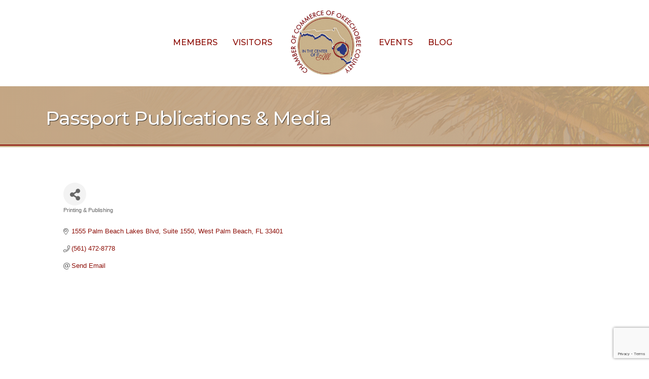

--- FILE ---
content_type: text/html; charset=utf-8
request_url: https://www.google.com/recaptcha/enterprise/anchor?ar=1&k=6LfI_T8rAAAAAMkWHrLP_GfSf3tLy9tKa839wcWa&co=aHR0cHM6Ly9idXNpbmVzcy5va2VlY2hvYmVlYnVzaW5lc3MuY29tOjQ0Mw..&hl=en&v=PoyoqOPhxBO7pBk68S4YbpHZ&size=invisible&anchor-ms=20000&execute-ms=30000&cb=p7eodcxczhsf
body_size: 48774
content:
<!DOCTYPE HTML><html dir="ltr" lang="en"><head><meta http-equiv="Content-Type" content="text/html; charset=UTF-8">
<meta http-equiv="X-UA-Compatible" content="IE=edge">
<title>reCAPTCHA</title>
<style type="text/css">
/* cyrillic-ext */
@font-face {
  font-family: 'Roboto';
  font-style: normal;
  font-weight: 400;
  font-stretch: 100%;
  src: url(//fonts.gstatic.com/s/roboto/v48/KFO7CnqEu92Fr1ME7kSn66aGLdTylUAMa3GUBHMdazTgWw.woff2) format('woff2');
  unicode-range: U+0460-052F, U+1C80-1C8A, U+20B4, U+2DE0-2DFF, U+A640-A69F, U+FE2E-FE2F;
}
/* cyrillic */
@font-face {
  font-family: 'Roboto';
  font-style: normal;
  font-weight: 400;
  font-stretch: 100%;
  src: url(//fonts.gstatic.com/s/roboto/v48/KFO7CnqEu92Fr1ME7kSn66aGLdTylUAMa3iUBHMdazTgWw.woff2) format('woff2');
  unicode-range: U+0301, U+0400-045F, U+0490-0491, U+04B0-04B1, U+2116;
}
/* greek-ext */
@font-face {
  font-family: 'Roboto';
  font-style: normal;
  font-weight: 400;
  font-stretch: 100%;
  src: url(//fonts.gstatic.com/s/roboto/v48/KFO7CnqEu92Fr1ME7kSn66aGLdTylUAMa3CUBHMdazTgWw.woff2) format('woff2');
  unicode-range: U+1F00-1FFF;
}
/* greek */
@font-face {
  font-family: 'Roboto';
  font-style: normal;
  font-weight: 400;
  font-stretch: 100%;
  src: url(//fonts.gstatic.com/s/roboto/v48/KFO7CnqEu92Fr1ME7kSn66aGLdTylUAMa3-UBHMdazTgWw.woff2) format('woff2');
  unicode-range: U+0370-0377, U+037A-037F, U+0384-038A, U+038C, U+038E-03A1, U+03A3-03FF;
}
/* math */
@font-face {
  font-family: 'Roboto';
  font-style: normal;
  font-weight: 400;
  font-stretch: 100%;
  src: url(//fonts.gstatic.com/s/roboto/v48/KFO7CnqEu92Fr1ME7kSn66aGLdTylUAMawCUBHMdazTgWw.woff2) format('woff2');
  unicode-range: U+0302-0303, U+0305, U+0307-0308, U+0310, U+0312, U+0315, U+031A, U+0326-0327, U+032C, U+032F-0330, U+0332-0333, U+0338, U+033A, U+0346, U+034D, U+0391-03A1, U+03A3-03A9, U+03B1-03C9, U+03D1, U+03D5-03D6, U+03F0-03F1, U+03F4-03F5, U+2016-2017, U+2034-2038, U+203C, U+2040, U+2043, U+2047, U+2050, U+2057, U+205F, U+2070-2071, U+2074-208E, U+2090-209C, U+20D0-20DC, U+20E1, U+20E5-20EF, U+2100-2112, U+2114-2115, U+2117-2121, U+2123-214F, U+2190, U+2192, U+2194-21AE, U+21B0-21E5, U+21F1-21F2, U+21F4-2211, U+2213-2214, U+2216-22FF, U+2308-230B, U+2310, U+2319, U+231C-2321, U+2336-237A, U+237C, U+2395, U+239B-23B7, U+23D0, U+23DC-23E1, U+2474-2475, U+25AF, U+25B3, U+25B7, U+25BD, U+25C1, U+25CA, U+25CC, U+25FB, U+266D-266F, U+27C0-27FF, U+2900-2AFF, U+2B0E-2B11, U+2B30-2B4C, U+2BFE, U+3030, U+FF5B, U+FF5D, U+1D400-1D7FF, U+1EE00-1EEFF;
}
/* symbols */
@font-face {
  font-family: 'Roboto';
  font-style: normal;
  font-weight: 400;
  font-stretch: 100%;
  src: url(//fonts.gstatic.com/s/roboto/v48/KFO7CnqEu92Fr1ME7kSn66aGLdTylUAMaxKUBHMdazTgWw.woff2) format('woff2');
  unicode-range: U+0001-000C, U+000E-001F, U+007F-009F, U+20DD-20E0, U+20E2-20E4, U+2150-218F, U+2190, U+2192, U+2194-2199, U+21AF, U+21E6-21F0, U+21F3, U+2218-2219, U+2299, U+22C4-22C6, U+2300-243F, U+2440-244A, U+2460-24FF, U+25A0-27BF, U+2800-28FF, U+2921-2922, U+2981, U+29BF, U+29EB, U+2B00-2BFF, U+4DC0-4DFF, U+FFF9-FFFB, U+10140-1018E, U+10190-1019C, U+101A0, U+101D0-101FD, U+102E0-102FB, U+10E60-10E7E, U+1D2C0-1D2D3, U+1D2E0-1D37F, U+1F000-1F0FF, U+1F100-1F1AD, U+1F1E6-1F1FF, U+1F30D-1F30F, U+1F315, U+1F31C, U+1F31E, U+1F320-1F32C, U+1F336, U+1F378, U+1F37D, U+1F382, U+1F393-1F39F, U+1F3A7-1F3A8, U+1F3AC-1F3AF, U+1F3C2, U+1F3C4-1F3C6, U+1F3CA-1F3CE, U+1F3D4-1F3E0, U+1F3ED, U+1F3F1-1F3F3, U+1F3F5-1F3F7, U+1F408, U+1F415, U+1F41F, U+1F426, U+1F43F, U+1F441-1F442, U+1F444, U+1F446-1F449, U+1F44C-1F44E, U+1F453, U+1F46A, U+1F47D, U+1F4A3, U+1F4B0, U+1F4B3, U+1F4B9, U+1F4BB, U+1F4BF, U+1F4C8-1F4CB, U+1F4D6, U+1F4DA, U+1F4DF, U+1F4E3-1F4E6, U+1F4EA-1F4ED, U+1F4F7, U+1F4F9-1F4FB, U+1F4FD-1F4FE, U+1F503, U+1F507-1F50B, U+1F50D, U+1F512-1F513, U+1F53E-1F54A, U+1F54F-1F5FA, U+1F610, U+1F650-1F67F, U+1F687, U+1F68D, U+1F691, U+1F694, U+1F698, U+1F6AD, U+1F6B2, U+1F6B9-1F6BA, U+1F6BC, U+1F6C6-1F6CF, U+1F6D3-1F6D7, U+1F6E0-1F6EA, U+1F6F0-1F6F3, U+1F6F7-1F6FC, U+1F700-1F7FF, U+1F800-1F80B, U+1F810-1F847, U+1F850-1F859, U+1F860-1F887, U+1F890-1F8AD, U+1F8B0-1F8BB, U+1F8C0-1F8C1, U+1F900-1F90B, U+1F93B, U+1F946, U+1F984, U+1F996, U+1F9E9, U+1FA00-1FA6F, U+1FA70-1FA7C, U+1FA80-1FA89, U+1FA8F-1FAC6, U+1FACE-1FADC, U+1FADF-1FAE9, U+1FAF0-1FAF8, U+1FB00-1FBFF;
}
/* vietnamese */
@font-face {
  font-family: 'Roboto';
  font-style: normal;
  font-weight: 400;
  font-stretch: 100%;
  src: url(//fonts.gstatic.com/s/roboto/v48/KFO7CnqEu92Fr1ME7kSn66aGLdTylUAMa3OUBHMdazTgWw.woff2) format('woff2');
  unicode-range: U+0102-0103, U+0110-0111, U+0128-0129, U+0168-0169, U+01A0-01A1, U+01AF-01B0, U+0300-0301, U+0303-0304, U+0308-0309, U+0323, U+0329, U+1EA0-1EF9, U+20AB;
}
/* latin-ext */
@font-face {
  font-family: 'Roboto';
  font-style: normal;
  font-weight: 400;
  font-stretch: 100%;
  src: url(//fonts.gstatic.com/s/roboto/v48/KFO7CnqEu92Fr1ME7kSn66aGLdTylUAMa3KUBHMdazTgWw.woff2) format('woff2');
  unicode-range: U+0100-02BA, U+02BD-02C5, U+02C7-02CC, U+02CE-02D7, U+02DD-02FF, U+0304, U+0308, U+0329, U+1D00-1DBF, U+1E00-1E9F, U+1EF2-1EFF, U+2020, U+20A0-20AB, U+20AD-20C0, U+2113, U+2C60-2C7F, U+A720-A7FF;
}
/* latin */
@font-face {
  font-family: 'Roboto';
  font-style: normal;
  font-weight: 400;
  font-stretch: 100%;
  src: url(//fonts.gstatic.com/s/roboto/v48/KFO7CnqEu92Fr1ME7kSn66aGLdTylUAMa3yUBHMdazQ.woff2) format('woff2');
  unicode-range: U+0000-00FF, U+0131, U+0152-0153, U+02BB-02BC, U+02C6, U+02DA, U+02DC, U+0304, U+0308, U+0329, U+2000-206F, U+20AC, U+2122, U+2191, U+2193, U+2212, U+2215, U+FEFF, U+FFFD;
}
/* cyrillic-ext */
@font-face {
  font-family: 'Roboto';
  font-style: normal;
  font-weight: 500;
  font-stretch: 100%;
  src: url(//fonts.gstatic.com/s/roboto/v48/KFO7CnqEu92Fr1ME7kSn66aGLdTylUAMa3GUBHMdazTgWw.woff2) format('woff2');
  unicode-range: U+0460-052F, U+1C80-1C8A, U+20B4, U+2DE0-2DFF, U+A640-A69F, U+FE2E-FE2F;
}
/* cyrillic */
@font-face {
  font-family: 'Roboto';
  font-style: normal;
  font-weight: 500;
  font-stretch: 100%;
  src: url(//fonts.gstatic.com/s/roboto/v48/KFO7CnqEu92Fr1ME7kSn66aGLdTylUAMa3iUBHMdazTgWw.woff2) format('woff2');
  unicode-range: U+0301, U+0400-045F, U+0490-0491, U+04B0-04B1, U+2116;
}
/* greek-ext */
@font-face {
  font-family: 'Roboto';
  font-style: normal;
  font-weight: 500;
  font-stretch: 100%;
  src: url(//fonts.gstatic.com/s/roboto/v48/KFO7CnqEu92Fr1ME7kSn66aGLdTylUAMa3CUBHMdazTgWw.woff2) format('woff2');
  unicode-range: U+1F00-1FFF;
}
/* greek */
@font-face {
  font-family: 'Roboto';
  font-style: normal;
  font-weight: 500;
  font-stretch: 100%;
  src: url(//fonts.gstatic.com/s/roboto/v48/KFO7CnqEu92Fr1ME7kSn66aGLdTylUAMa3-UBHMdazTgWw.woff2) format('woff2');
  unicode-range: U+0370-0377, U+037A-037F, U+0384-038A, U+038C, U+038E-03A1, U+03A3-03FF;
}
/* math */
@font-face {
  font-family: 'Roboto';
  font-style: normal;
  font-weight: 500;
  font-stretch: 100%;
  src: url(//fonts.gstatic.com/s/roboto/v48/KFO7CnqEu92Fr1ME7kSn66aGLdTylUAMawCUBHMdazTgWw.woff2) format('woff2');
  unicode-range: U+0302-0303, U+0305, U+0307-0308, U+0310, U+0312, U+0315, U+031A, U+0326-0327, U+032C, U+032F-0330, U+0332-0333, U+0338, U+033A, U+0346, U+034D, U+0391-03A1, U+03A3-03A9, U+03B1-03C9, U+03D1, U+03D5-03D6, U+03F0-03F1, U+03F4-03F5, U+2016-2017, U+2034-2038, U+203C, U+2040, U+2043, U+2047, U+2050, U+2057, U+205F, U+2070-2071, U+2074-208E, U+2090-209C, U+20D0-20DC, U+20E1, U+20E5-20EF, U+2100-2112, U+2114-2115, U+2117-2121, U+2123-214F, U+2190, U+2192, U+2194-21AE, U+21B0-21E5, U+21F1-21F2, U+21F4-2211, U+2213-2214, U+2216-22FF, U+2308-230B, U+2310, U+2319, U+231C-2321, U+2336-237A, U+237C, U+2395, U+239B-23B7, U+23D0, U+23DC-23E1, U+2474-2475, U+25AF, U+25B3, U+25B7, U+25BD, U+25C1, U+25CA, U+25CC, U+25FB, U+266D-266F, U+27C0-27FF, U+2900-2AFF, U+2B0E-2B11, U+2B30-2B4C, U+2BFE, U+3030, U+FF5B, U+FF5D, U+1D400-1D7FF, U+1EE00-1EEFF;
}
/* symbols */
@font-face {
  font-family: 'Roboto';
  font-style: normal;
  font-weight: 500;
  font-stretch: 100%;
  src: url(//fonts.gstatic.com/s/roboto/v48/KFO7CnqEu92Fr1ME7kSn66aGLdTylUAMaxKUBHMdazTgWw.woff2) format('woff2');
  unicode-range: U+0001-000C, U+000E-001F, U+007F-009F, U+20DD-20E0, U+20E2-20E4, U+2150-218F, U+2190, U+2192, U+2194-2199, U+21AF, U+21E6-21F0, U+21F3, U+2218-2219, U+2299, U+22C4-22C6, U+2300-243F, U+2440-244A, U+2460-24FF, U+25A0-27BF, U+2800-28FF, U+2921-2922, U+2981, U+29BF, U+29EB, U+2B00-2BFF, U+4DC0-4DFF, U+FFF9-FFFB, U+10140-1018E, U+10190-1019C, U+101A0, U+101D0-101FD, U+102E0-102FB, U+10E60-10E7E, U+1D2C0-1D2D3, U+1D2E0-1D37F, U+1F000-1F0FF, U+1F100-1F1AD, U+1F1E6-1F1FF, U+1F30D-1F30F, U+1F315, U+1F31C, U+1F31E, U+1F320-1F32C, U+1F336, U+1F378, U+1F37D, U+1F382, U+1F393-1F39F, U+1F3A7-1F3A8, U+1F3AC-1F3AF, U+1F3C2, U+1F3C4-1F3C6, U+1F3CA-1F3CE, U+1F3D4-1F3E0, U+1F3ED, U+1F3F1-1F3F3, U+1F3F5-1F3F7, U+1F408, U+1F415, U+1F41F, U+1F426, U+1F43F, U+1F441-1F442, U+1F444, U+1F446-1F449, U+1F44C-1F44E, U+1F453, U+1F46A, U+1F47D, U+1F4A3, U+1F4B0, U+1F4B3, U+1F4B9, U+1F4BB, U+1F4BF, U+1F4C8-1F4CB, U+1F4D6, U+1F4DA, U+1F4DF, U+1F4E3-1F4E6, U+1F4EA-1F4ED, U+1F4F7, U+1F4F9-1F4FB, U+1F4FD-1F4FE, U+1F503, U+1F507-1F50B, U+1F50D, U+1F512-1F513, U+1F53E-1F54A, U+1F54F-1F5FA, U+1F610, U+1F650-1F67F, U+1F687, U+1F68D, U+1F691, U+1F694, U+1F698, U+1F6AD, U+1F6B2, U+1F6B9-1F6BA, U+1F6BC, U+1F6C6-1F6CF, U+1F6D3-1F6D7, U+1F6E0-1F6EA, U+1F6F0-1F6F3, U+1F6F7-1F6FC, U+1F700-1F7FF, U+1F800-1F80B, U+1F810-1F847, U+1F850-1F859, U+1F860-1F887, U+1F890-1F8AD, U+1F8B0-1F8BB, U+1F8C0-1F8C1, U+1F900-1F90B, U+1F93B, U+1F946, U+1F984, U+1F996, U+1F9E9, U+1FA00-1FA6F, U+1FA70-1FA7C, U+1FA80-1FA89, U+1FA8F-1FAC6, U+1FACE-1FADC, U+1FADF-1FAE9, U+1FAF0-1FAF8, U+1FB00-1FBFF;
}
/* vietnamese */
@font-face {
  font-family: 'Roboto';
  font-style: normal;
  font-weight: 500;
  font-stretch: 100%;
  src: url(//fonts.gstatic.com/s/roboto/v48/KFO7CnqEu92Fr1ME7kSn66aGLdTylUAMa3OUBHMdazTgWw.woff2) format('woff2');
  unicode-range: U+0102-0103, U+0110-0111, U+0128-0129, U+0168-0169, U+01A0-01A1, U+01AF-01B0, U+0300-0301, U+0303-0304, U+0308-0309, U+0323, U+0329, U+1EA0-1EF9, U+20AB;
}
/* latin-ext */
@font-face {
  font-family: 'Roboto';
  font-style: normal;
  font-weight: 500;
  font-stretch: 100%;
  src: url(//fonts.gstatic.com/s/roboto/v48/KFO7CnqEu92Fr1ME7kSn66aGLdTylUAMa3KUBHMdazTgWw.woff2) format('woff2');
  unicode-range: U+0100-02BA, U+02BD-02C5, U+02C7-02CC, U+02CE-02D7, U+02DD-02FF, U+0304, U+0308, U+0329, U+1D00-1DBF, U+1E00-1E9F, U+1EF2-1EFF, U+2020, U+20A0-20AB, U+20AD-20C0, U+2113, U+2C60-2C7F, U+A720-A7FF;
}
/* latin */
@font-face {
  font-family: 'Roboto';
  font-style: normal;
  font-weight: 500;
  font-stretch: 100%;
  src: url(//fonts.gstatic.com/s/roboto/v48/KFO7CnqEu92Fr1ME7kSn66aGLdTylUAMa3yUBHMdazQ.woff2) format('woff2');
  unicode-range: U+0000-00FF, U+0131, U+0152-0153, U+02BB-02BC, U+02C6, U+02DA, U+02DC, U+0304, U+0308, U+0329, U+2000-206F, U+20AC, U+2122, U+2191, U+2193, U+2212, U+2215, U+FEFF, U+FFFD;
}
/* cyrillic-ext */
@font-face {
  font-family: 'Roboto';
  font-style: normal;
  font-weight: 900;
  font-stretch: 100%;
  src: url(//fonts.gstatic.com/s/roboto/v48/KFO7CnqEu92Fr1ME7kSn66aGLdTylUAMa3GUBHMdazTgWw.woff2) format('woff2');
  unicode-range: U+0460-052F, U+1C80-1C8A, U+20B4, U+2DE0-2DFF, U+A640-A69F, U+FE2E-FE2F;
}
/* cyrillic */
@font-face {
  font-family: 'Roboto';
  font-style: normal;
  font-weight: 900;
  font-stretch: 100%;
  src: url(//fonts.gstatic.com/s/roboto/v48/KFO7CnqEu92Fr1ME7kSn66aGLdTylUAMa3iUBHMdazTgWw.woff2) format('woff2');
  unicode-range: U+0301, U+0400-045F, U+0490-0491, U+04B0-04B1, U+2116;
}
/* greek-ext */
@font-face {
  font-family: 'Roboto';
  font-style: normal;
  font-weight: 900;
  font-stretch: 100%;
  src: url(//fonts.gstatic.com/s/roboto/v48/KFO7CnqEu92Fr1ME7kSn66aGLdTylUAMa3CUBHMdazTgWw.woff2) format('woff2');
  unicode-range: U+1F00-1FFF;
}
/* greek */
@font-face {
  font-family: 'Roboto';
  font-style: normal;
  font-weight: 900;
  font-stretch: 100%;
  src: url(//fonts.gstatic.com/s/roboto/v48/KFO7CnqEu92Fr1ME7kSn66aGLdTylUAMa3-UBHMdazTgWw.woff2) format('woff2');
  unicode-range: U+0370-0377, U+037A-037F, U+0384-038A, U+038C, U+038E-03A1, U+03A3-03FF;
}
/* math */
@font-face {
  font-family: 'Roboto';
  font-style: normal;
  font-weight: 900;
  font-stretch: 100%;
  src: url(//fonts.gstatic.com/s/roboto/v48/KFO7CnqEu92Fr1ME7kSn66aGLdTylUAMawCUBHMdazTgWw.woff2) format('woff2');
  unicode-range: U+0302-0303, U+0305, U+0307-0308, U+0310, U+0312, U+0315, U+031A, U+0326-0327, U+032C, U+032F-0330, U+0332-0333, U+0338, U+033A, U+0346, U+034D, U+0391-03A1, U+03A3-03A9, U+03B1-03C9, U+03D1, U+03D5-03D6, U+03F0-03F1, U+03F4-03F5, U+2016-2017, U+2034-2038, U+203C, U+2040, U+2043, U+2047, U+2050, U+2057, U+205F, U+2070-2071, U+2074-208E, U+2090-209C, U+20D0-20DC, U+20E1, U+20E5-20EF, U+2100-2112, U+2114-2115, U+2117-2121, U+2123-214F, U+2190, U+2192, U+2194-21AE, U+21B0-21E5, U+21F1-21F2, U+21F4-2211, U+2213-2214, U+2216-22FF, U+2308-230B, U+2310, U+2319, U+231C-2321, U+2336-237A, U+237C, U+2395, U+239B-23B7, U+23D0, U+23DC-23E1, U+2474-2475, U+25AF, U+25B3, U+25B7, U+25BD, U+25C1, U+25CA, U+25CC, U+25FB, U+266D-266F, U+27C0-27FF, U+2900-2AFF, U+2B0E-2B11, U+2B30-2B4C, U+2BFE, U+3030, U+FF5B, U+FF5D, U+1D400-1D7FF, U+1EE00-1EEFF;
}
/* symbols */
@font-face {
  font-family: 'Roboto';
  font-style: normal;
  font-weight: 900;
  font-stretch: 100%;
  src: url(//fonts.gstatic.com/s/roboto/v48/KFO7CnqEu92Fr1ME7kSn66aGLdTylUAMaxKUBHMdazTgWw.woff2) format('woff2');
  unicode-range: U+0001-000C, U+000E-001F, U+007F-009F, U+20DD-20E0, U+20E2-20E4, U+2150-218F, U+2190, U+2192, U+2194-2199, U+21AF, U+21E6-21F0, U+21F3, U+2218-2219, U+2299, U+22C4-22C6, U+2300-243F, U+2440-244A, U+2460-24FF, U+25A0-27BF, U+2800-28FF, U+2921-2922, U+2981, U+29BF, U+29EB, U+2B00-2BFF, U+4DC0-4DFF, U+FFF9-FFFB, U+10140-1018E, U+10190-1019C, U+101A0, U+101D0-101FD, U+102E0-102FB, U+10E60-10E7E, U+1D2C0-1D2D3, U+1D2E0-1D37F, U+1F000-1F0FF, U+1F100-1F1AD, U+1F1E6-1F1FF, U+1F30D-1F30F, U+1F315, U+1F31C, U+1F31E, U+1F320-1F32C, U+1F336, U+1F378, U+1F37D, U+1F382, U+1F393-1F39F, U+1F3A7-1F3A8, U+1F3AC-1F3AF, U+1F3C2, U+1F3C4-1F3C6, U+1F3CA-1F3CE, U+1F3D4-1F3E0, U+1F3ED, U+1F3F1-1F3F3, U+1F3F5-1F3F7, U+1F408, U+1F415, U+1F41F, U+1F426, U+1F43F, U+1F441-1F442, U+1F444, U+1F446-1F449, U+1F44C-1F44E, U+1F453, U+1F46A, U+1F47D, U+1F4A3, U+1F4B0, U+1F4B3, U+1F4B9, U+1F4BB, U+1F4BF, U+1F4C8-1F4CB, U+1F4D6, U+1F4DA, U+1F4DF, U+1F4E3-1F4E6, U+1F4EA-1F4ED, U+1F4F7, U+1F4F9-1F4FB, U+1F4FD-1F4FE, U+1F503, U+1F507-1F50B, U+1F50D, U+1F512-1F513, U+1F53E-1F54A, U+1F54F-1F5FA, U+1F610, U+1F650-1F67F, U+1F687, U+1F68D, U+1F691, U+1F694, U+1F698, U+1F6AD, U+1F6B2, U+1F6B9-1F6BA, U+1F6BC, U+1F6C6-1F6CF, U+1F6D3-1F6D7, U+1F6E0-1F6EA, U+1F6F0-1F6F3, U+1F6F7-1F6FC, U+1F700-1F7FF, U+1F800-1F80B, U+1F810-1F847, U+1F850-1F859, U+1F860-1F887, U+1F890-1F8AD, U+1F8B0-1F8BB, U+1F8C0-1F8C1, U+1F900-1F90B, U+1F93B, U+1F946, U+1F984, U+1F996, U+1F9E9, U+1FA00-1FA6F, U+1FA70-1FA7C, U+1FA80-1FA89, U+1FA8F-1FAC6, U+1FACE-1FADC, U+1FADF-1FAE9, U+1FAF0-1FAF8, U+1FB00-1FBFF;
}
/* vietnamese */
@font-face {
  font-family: 'Roboto';
  font-style: normal;
  font-weight: 900;
  font-stretch: 100%;
  src: url(//fonts.gstatic.com/s/roboto/v48/KFO7CnqEu92Fr1ME7kSn66aGLdTylUAMa3OUBHMdazTgWw.woff2) format('woff2');
  unicode-range: U+0102-0103, U+0110-0111, U+0128-0129, U+0168-0169, U+01A0-01A1, U+01AF-01B0, U+0300-0301, U+0303-0304, U+0308-0309, U+0323, U+0329, U+1EA0-1EF9, U+20AB;
}
/* latin-ext */
@font-face {
  font-family: 'Roboto';
  font-style: normal;
  font-weight: 900;
  font-stretch: 100%;
  src: url(//fonts.gstatic.com/s/roboto/v48/KFO7CnqEu92Fr1ME7kSn66aGLdTylUAMa3KUBHMdazTgWw.woff2) format('woff2');
  unicode-range: U+0100-02BA, U+02BD-02C5, U+02C7-02CC, U+02CE-02D7, U+02DD-02FF, U+0304, U+0308, U+0329, U+1D00-1DBF, U+1E00-1E9F, U+1EF2-1EFF, U+2020, U+20A0-20AB, U+20AD-20C0, U+2113, U+2C60-2C7F, U+A720-A7FF;
}
/* latin */
@font-face {
  font-family: 'Roboto';
  font-style: normal;
  font-weight: 900;
  font-stretch: 100%;
  src: url(//fonts.gstatic.com/s/roboto/v48/KFO7CnqEu92Fr1ME7kSn66aGLdTylUAMa3yUBHMdazQ.woff2) format('woff2');
  unicode-range: U+0000-00FF, U+0131, U+0152-0153, U+02BB-02BC, U+02C6, U+02DA, U+02DC, U+0304, U+0308, U+0329, U+2000-206F, U+20AC, U+2122, U+2191, U+2193, U+2212, U+2215, U+FEFF, U+FFFD;
}

</style>
<link rel="stylesheet" type="text/css" href="https://www.gstatic.com/recaptcha/releases/PoyoqOPhxBO7pBk68S4YbpHZ/styles__ltr.css">
<script nonce="fdXrg3RcF0E29ODXtgcLJw" type="text/javascript">window['__recaptcha_api'] = 'https://www.google.com/recaptcha/enterprise/';</script>
<script type="text/javascript" src="https://www.gstatic.com/recaptcha/releases/PoyoqOPhxBO7pBk68S4YbpHZ/recaptcha__en.js" nonce="fdXrg3RcF0E29ODXtgcLJw">
      
    </script></head>
<body><div id="rc-anchor-alert" class="rc-anchor-alert"></div>
<input type="hidden" id="recaptcha-token" value="[base64]">
<script type="text/javascript" nonce="fdXrg3RcF0E29ODXtgcLJw">
      recaptcha.anchor.Main.init("[\x22ainput\x22,[\x22bgdata\x22,\x22\x22,\[base64]/[base64]/[base64]/bmV3IHJbeF0oY1swXSk6RT09Mj9uZXcgclt4XShjWzBdLGNbMV0pOkU9PTM/bmV3IHJbeF0oY1swXSxjWzFdLGNbMl0pOkU9PTQ/[base64]/[base64]/[base64]/[base64]/[base64]/[base64]/[base64]/[base64]\x22,\[base64]\\u003d\x22,\x22bFdqTV7ChlDCjgfCl8KfwoLDlsOBO8OrScOXwokHP8KvwpBLw6tRwoBOwoVkO8Ozw4vCnCHClMK5VXcXGcKLwpbDtAlDwoNgbMKNAsOndSLCgXR0PlPCughLw5YUX8KgE8KDw53Dp23ClRzDusK7ecO6wq7CpW/Cm1LCsEPCrR5aKsKswrHCnCU4wpVfw6zCjHNADUYOBA0NwoLDozbDosOJSh7Cs8OQWBdFwoY9wqN9wqtgwr3DnXgJw7LDuh/Cn8OvA1XCsC4qwozClDgeA0TCrAoucMOES0jCgHEPw67DqsKkwqMndVbCs00LM8KRBcOvwoTDpTDCuFDDmMO2RMKcw7fCi8O7w7V0Gx/[base64]/Xi5IYMKkwp/Cky3Dmlpew5pRI8K7w63Dn8OSw4FTWMOnw7HCqULCnkgEQ2Qiw7FnAkHClMK9w7F/GChIXHEdwpt6w7YAAcKXNi9VwrQ4w7tiVADDvMOxwrhvw4TDjn9kXsOrQkd/SsOZw7/DvsOuGcKdGcOzS8Kaw60bH1xOwoJ2C3HCnRTCrcKhw64ywrcqwqsbMU7CpsKQTRYzwpzDisKCwokUwr3DjsOHw5xtbQ4rw5gCw5LCmsK9asOBwolLccK8w6hxOcOIw6ZgLj3CoW/Cuy7CvcKSS8O5w5nDqyx2w7oHw40+wrN4w61Mw5ZcwqUHwr7CkQDCggXCmgDCjmRywotxZcKwwoJkDzhdERECw5Ntwog1wrHCn0J6csK0UsKOQ8OXw6rDsWRPNcOiwrvCtsK3w7DCi8K9w67DqWFQwrgFDgbCs8K/w7JJLsKwQWVnwoI5ZcOGwoHClmsvwp/CvWnDkcOww6kZHCPDmMKxwq86WjnDmMOKGsOEcMOFw4MEw5EXNx3DusO1PsOgBMOoLG7Di2kow5bClsOaD07CpF7Ckid/w5/ChCEkHsO+McO3wqjCjlYVwpPDl03DkVzCuW3Dv0TCoTjDucKDwokFZ8K/YnfDhybCocOvY8OTTHLDhkTCvnXDkQTCnsOvHTN1wrhWw4vDvcKpw6HDu33CqcOdw7vCk8OwQAPCpSLDkcO9PsK0fcOmRsKmcsKdw7LDucOTw4Nbck/[base64]/CncKkFxtLFsOGw4R9wqXCisKlMHbCg3TCtsOvw4Rcw4rDrcK/RMK/NQnDmsOXEgnDjMORwrXCkMOJwoJyw63CqsKyG8KGYsK5Q0LCnsOOasK7wr8deCNdwqLDtMOSCn0XNMO3w5k2wrvCj8OXMMOOwrYowoQecVR9w69hw4hUHxp4w74HwrzCusKAwqTCpcOtOnbDu1PDnMOwwoIewrF+wqwow6sEw4p3woXDg8O/MsKtfcO2WFgMwqTDucKww5XCjsOewrhZw63CucOhSTsRJ8OEEcOzK381wpLDtMOcAsOSUio+w5DCo0/Ck0hleMK3WRNswrbCu8Kpw5jCmnx7wpctwrfDsWDCsXzChcOdw4TCnDV0esKJw7fCvibCpTANwrBSwo/DmcO+EQltw5wvwo3Dn8OCw7lkCnTDqcKcDcK6dsOXVjkpbw1NA8ORwqtEAlLCjsOzS8Knd8KFw7zCqsOQwqxXNcKhVsKpeXwRbcKFXcOHK8Kcw6NKF8OzwpfCucOwVDHClm/DpMKAScKQwqo9wrXCi8OCw6jDvsKtUD7CucOgA1vCh8Kjw5bCr8OHYWzCnMOwd8O4wrtwwr/Cj8KjUUfCpXh5OsK8woDCpSLCnGBBSCLDr8OLYF7CvmLCgMOfCywlIGLDoQXCnMKQfUrDgVfDrsKtScObw59Lw63DhMOPwq0kw7bDrQcZwqHCvDHDsBrDpMKJw4oEcyLClsKUw53CpCPDrMKgAMOawpYSKcOVGGnCmcKnwpLDqFnDrEdkwodmEnU0Mk8jwo4/wq3Crn92McK/wpBQLMK4wqvCosOrwr3DvyhMwrkMw4slw6lKbBnDhjc6cMKuwo7DoC7DmV9JF0vCv8OXNcOawoHDrWvCqHtmw54Ww7DCjBnCqwvCgcOEOMOGwrgLfWzCs8OkP8KXTMKje8OkfsOfPcKfw4/Chnd4w6lTVnYJwqV5wqc2NXAPAsKgDcOmw77Di8KaFHjCijBxeDbDoAbCkH/ChMK8TsK8e2PDpSBtYcK/wpfDr8Kiw5AdfGBJwpA3UiLCqkhnwr1Iw5tGworCiifDiMOpwovDvU3DgV5gwrDDpMKRV8OEFG7Dk8KVw4YQwpPCn0Ikf8KqGcKKwr8Sw5QmwpEMLcKWYgI7wobDiMK7w6zCvW/DvMKUwqkMw64QS0EVwqY4CmVob8K3wqfDthLCuMOoPsO/wqppworDtDh8wpnDo8KiwrtMBsO4TcKJwrxFw7PDo8KHL8KZAVYrw58vwrjCucOlEsOLwrHCv8KMwrPCggYAMMKww5Y8RABRwo3CmD/DnW3CjsKXWGLCugzCrsKNIR9rUigqf8KGw4FfwrVWEyXDh0RXw4XCsBxGwoDCuBfDnsKQYCB8w5kNUEoGwpJIN8OWa8K7w441F8OKFHnCgkx6bxTDs8OKUsKraFw5dirDicOQDX7Cu1/CtVvDtTsTwpLDssKyJ8OUw47CgsKyw4/DgBc4w5nCu3XCo3HCql51w4Y/wq/DgMKZwpDCqMOeTMKHwqHDrsOKwr/Dokd7axnDqMKKS8OUw55mUVBcw5lqImHDpsOpw5bDlsOrN1/[base64]/w5VSZ8K/dll5bMOVMQ7CuwoHwqUMUMKlC2TCvgzCs8K2B8OHw4/[base64]/DicKMP8OnUXgoGcO7wqbDl8KZwrfCi1XDt8KIM8KKw6fDsMKxUcKvGsKuwrdTE2MTwpDCt1zCg8OndU3Dj3rCpWEVw67DrDdDDsOawovCsU3Cpw95w68hwq/DjW3CkR7Dh3bDv8KUFMOdw4FIbMOUI0nCvsO+w43DtDIqIsOTwqLDi0nCj39iE8KDSlrDpsKRSizChh7DrcOnGcOEwpBfEH7CvT7DvmlNw6zDugbDs8OowpQdTx1/[base64]/I8K4w6RADCHDnj48w6Z2K8KtwqEKEVHDqcOswoEMZlwWw6TCsHg0WHw+wrJGCsKjc8O4KXl9bMO+JT7DrCLCviUMMQ9Hd8OJw6XCt2tGw6gqJkIww6dXX1rCuCnDicKTNwBSNcOXD8Kbw54MwpLCuMK/Ym1kw4PDnX9xwpwjKcOabQotZg4GfsKvw4TDuMOywoTCj8OXw4pbwoBUdjDDksKmQUvCuhtHwrJFcsKcwrbCkMKNw5/[base64]/csKuw68vbWXCtWZ0QjpdworCmsKpw4NnTMK3BnRCLi4afcKffBgzEMOafcOaPncUbMKlw7zChcKpwoDDgsKbew/[base64]/UcK3wpk6wrTDpyHCqx3CqhHCksO7w5TCssK6WEwHS8O1wrPDi8Olw4rDuMOZMkjDjV/[base64]/CjcKQwrkcwp7CmsKoaMOXwoN2w64tPcOGfybCgmDCnXVpw6vCu8K6ES3CqlEPAFrCmsKNasOSwqZaw7HDjMOcJW5+DMOYJGlMSMOEdzjDuARLw7jCsGdAwrXCuDDCuxI1wrsLwqvDlMO0wq/[base64]/DliLDgGViw6ksXcO5wr80woYFOl/CqcO5IsK+w4fDm3XDvAtmw7HDgGLDnE7Cu8K/w4bDtDo2X0XDrMODwpFVwrlQDsKUEnDCnMKAw7fDnVk1XUfDvcOGwq0uGlzDssOvwq9EwqvDgcOufSdjZ8Kewo5pwrLDgcKhPcOUw7vCu8KMw41GUmR7wp3CjTHCn8KYwqzDv8O4HcO4wpDCmxNaw5/CiXgywpXCvWs1wokhwq/DmDsYw6E4w4/CpMKfdTPDhxHCgwvDrAEyw4TDuHHDsyLDtU/Ck8Kzw6vCgwUlecOaw4zCmC97w7HDgBnCjwvDjsKdQsKrYF3CjMOgwq/DhDrDrjsPwoZFw7zDj8KlEMKNfsOVacONwpwPw6p1wq8SwoQUwp/Dv3vDi8KtwoHDiMK/w6LDtMKtw6AXIHbDvmF5wq0LL8KCw69BT8OoPxh0wp1IwoR8wqrCnmPDkjjCmXvDvjtHABhsaMKEbSzDgMOtwpp8c8OOLMOmwofClFrCrcKFTMOxw41OwoM8DVQbw4dqw7YrL8OEOcOuRmw4wobDoMONw5PCjMKSV8Krw6DDkMKgG8K/KFLCoy/DtFPCsjfCrsOiwrnClsOkw4fCiDlTPi8OccK8w7HCmSZtwpJoSwvDozfDm8OkwqPCgjLDi1nCq8Kqw7/Dg8OFw7fDqj5gf8OVUMK6M3LDlgnDhEHDjMOKbDrCrw1jwrNXw5LCgMK+Dxdww78kwq/CvkjDgRHDkE7Dv8KhdxjCqGMSI0AjwrVLwoHCi8OXYE1TwpshNAsoNAszEDXDpsK9wr7DhFLCrWFPLw1hwoTDsGfDm1PChcK1KXLDt8OtQUfCocKGFAMLExhNCnhEHk/DsxFmwrVNwoE0EcOGfcKPw5fDqR52bsOcbkLDrMK9wqPDhMKtwq7DkMO3w4zDswvDv8K8EMKzwpdTwoHCo3fDjFPDi30Zw5VtYcO5NFbDosKsw4BpbsKlPmzCkAs+w5PCr8ODUMK/wpIzN8O0wqZ1RsOsw5cAIMKBJcOHYCVswo3DhzvDrsONDMK+wp/CocOmwqQvw4LCqU7Cp8Oyw6zCtn7Do8KkwoN5w4fDrj5pw71iJlvDvcK+wo3ChjQ2Y8OVHcKaICInBHzDkMOGw6TCq8K5wpptwqPDo8KMQDY+wojCp0TCocOdwqxiC8O9wpHDjsKjdiHCrcK1Y0rCrQN/wrnDqCsrw4Fuwqhxw4scw5PCnMOQJ8KvwrRhNTdhbsOSw5Fdw5ExeidbLwLDkFrCskRcw7jDqjRHCnMUw7Jew6rDmMK5MMK2w5LDpsKGP8OKasOvwqs7wq3Cmk1Ww51swqxRTcOTw57ClsK4a0fDvMKTwqJPFMKkwqPCiMKsVMO4wqJTNinDhU97w4/Ckx/CiMO3NMODbjtHw7nDmTsfwo48UMO1MhDDr8KBw7x+wr7DssK1CcO2w4sHacKGK8ObwqQIw6JHwrrCqcOpwpp8wrfCscKpw7LDiMOfJcKyw5kRaAxuasKlFUrCpHzDpDrCksKAJlg/w7Qgw74rw47DlhpJw7LDp8KuwrUlRcOTw7XDmUUJwpZDFXPDikAQw4RLFgcIdCrDuX4bCkFHw6NOw6lFw53Ck8Omw6vDmn/DmztXw43CqSBqfBvChcO4Rx49w5lDQ0jClsOPwo3CpkfDjcKBwrBew7bDtsOAPMKLw6Buw6/DgcOXZMKXEcKPwoHClSTCjsKafcKZwo9Jw5QTO8KXw7dbw6cLw6jDhVPDljPDnFtQXsK8EcKmIMKzwq8tBWxVPsKQT3fChx5lWcKEwpk6X0E/wp7CtTHDtsKbR8OGwoTDqmrDrsONw73CjkEAw5nCkEPDnMOJw7RUYsKfNcOcw4zDqXtII8OBw603KMOiw4ZCwq1EOAxQwo/CjcOswp9nVMObw77CmDoZfMOsw7EJLMKxwrx3O8OxwoPCrWTCn8OTRMONAnfDjhMfw5/CiUfDj0Qtw553VwNGKDhcw7YVZVtUw47Dm0l4e8OBXcKXKgVPHjfDh8Kbw79FwrDDr0Ahw7zCsThtS8KdSMK4N0nCkFbCosKuMcKPw6rDpcOcL8O7U8KtFkY7w5N/wpDCsQh3R8O/wqgiwqLCnsK/[base64]/[base64]/w4nCvsKFZW5PUsKKw4FFw6MldcO+wokKw4NkAsOCw58fw5BEM8Odw7wUw53DinPDqljDp8O0wrE/wp7CjBbDiHstScOrw4AzwrDDscKcwoXCmknDj8OSw5FBekrCrcOtwqfDnFXDm8Khw7TDniLCgMKtJsKieXNqElPDiAPDr8KVaMOcG8KfeWw6ZA5Zw69Cw5XCqMK6McOOKcKiw4AiWXlfw5ZaM2XClR8GZQfCij/CksO6w4bDq8O7woYOMkvCjsKIw7PDtjoCw7w1UcKYwqbDtUTCqi1hZMKBw6h/LUEcBsOyDcKcATLDuDDChxkhw5XCgmVmw67DlA5rw7vDoTwfeEQcJ3rDksK6DxZ3fsK5QwsYw5QIITE+WVBxImg4w7HCh8KRwoTDry/DuAV1w6YGw5bCoUfCpMOLw6IoPy0ceMO1w4XDnQlww57CtcKOV1DDisOcQcKIwq0qwqrDo2AlFzQ1PnLCmVlYKcOQwox4w4V3wp1bworCmcOtw71dCX0VBcKgw6JCdcKyIsOkBjXCpVwCwpfDhkHDusKTCXTCu8O7w53CrgFlwoTCpcOHUMO8wpPDv08DIQ3ClcKjw5/CkMKCEwJObTQydsKowrbCjMKlw7LCgHHDmSrDmcOHw5zDuktxfMKyYcOgV3BXc8OZw704wpA3Y3DDmcOmYjxyAMK2wqXCgzo/w7l3ICA6SmDDqnjCgsKLw4LDqcOmPCXDkMOuw6LDv8Kzdgt3MEvCn8OUbn/CgjwNwp9zw7xeMFXCp8Kdw6JUBn5vI8Kpw4YbCcKww4d8PGl1IR3Dm0V1SMOrwqt4wp/CoWTCrsOSwp96RMO4b2EpBXsKwp7DiMO6cMKLw4nDpRlbVG/CgEofwrB3w63CoTBFFDhNwofCtAk3WVwbJMOTHcO3w5cYw5LDujjDvmppw4rDgBMPw6XChUU0HMOPw7tyworDhsOSw6zCrsKNccOaw7fDjD0vwoZSwpRAPsKbcMK4wrg5U8OFwr5kwpwfcMKRw40AExnDq8O8wqklw5IQSsKYC8O2wrjDicOTTyggeQPCm1/DujDDnsOga8OZwojDrMOHQQ5cLjfDjlkRDSgjF8K8w7Rrwr99azA8Z8OjwqkAdcOFwpJPbMOsw703w5fCiHzCpRhjSMK7wpzCvsOjw5bDicOKwr3DtcKew47DnMKRwoxTwpV2KMOEMcKPw4YDw7LCqyZXLUQyJcOjLy92Z8KGFiHDsx1Vdk4Uwq/[base64]/[base64]/ClBDCrsOOBjwaw5I/BVpfw4bDksKyCkTCn2UzTsOzBMOdFcOqRsOCwpMywpXChD1DFEjCg1jDnE/CijpDWcK+w71lD8OTDVUKwpDDlMKoN0ZDasOXPMKFw5LCmS/DjiApNXFbwrnCg0fDmTPDhX1/P0ZFw7fCvRLDtMKFwohywolxUSR/w6g5AD1hMMOTwo8iw4oRw4gFwoXDpsKMw53DqwLDjQbDssKUc0JwXWfCtcORwq/Cl2/DvTAMcSjDksO9WMOTw7ZubsKsw7DDssKUNsKyWcKdwr51w5t4w54fwqXCgVTDlWcUbsOSw4Qnw7dKd3Jpw58qwpHDrcO9w6vDmW8/PsKjw4bCsjBWwpXDuMKrD8OfVSXCrC/DlAXCq8KLU0rDtcOzdsO8w69LTywpawnDgsKbRDPDn2A4JBVdJVbCn0LDvsKhP8OcJsKJXlzDvDXChRzDrFtYwrUtRMOtf8OVwrHDjnQVT27CqsKuLQt6w6lswr09w7QjYBovwrAsIlTCowzCjENSwrrCgMKBwoNcw57DrMO6VH8IUsKTUMOWwqVLEMOkw4QEUX84w5/Cliw0GcO5W8K3I8Owwo8Xe8K9w5DCu3o9FQBTecO7HcOIwqEvKkfDmnkMC8K+wpLDpl3DrTpfwpnDu1nCjcKFw4rDtwovfHBTUMO6wq8QD8KgwrXDrsOgwrPDngdmw7xtc1FOFcKQw7fDrk1uTsKuwp3DkkdDHGHClyo/bMOCJcK7YSTDgsORTcK/wqMYwoLCjh7DhRB7EwVbGHLDqsO2M1DDpMK7J8KeKGVDJsKdw7MxEcK/[base64]/Dm8OWacKkNcKEw5llw6vDhAHDinNkZcKAesOvWWRKGsK/X8O5woM1KcKXdiXDlsOZw6/DmcKSd03DokEqEMKPdnvDnMO8wpQKwql5fhYfWcKpB8KDw6bCo8Otw6vCuMOSw6rCp0zDg8KHw7h7PjLCjU7CuMKhT8OIw77DgEV8w7fDsxg2wqnDjXrDhScEd8OAwqIBw5ZXw7HDqcOXw5XCq1VBRj/DisOOfUNBfsKnwrJmPG/[base64]/[base64]/HcKZw7pTXsKmS0nCrcKwG1NhPcKYC0jDvMOdAz3CiMKYw6vDoMOVOsKMPsKtQVl8OjbDjMKVPwDCvsKjwrzCncKtaX3CgyEJVsKVH0nDpMO/w7QwdMKKwrBfA8KdOsKpw7fDpsKcwp7CqsOzw6RudMKgwox4NicswrfDt8OpejMYRyBowpEHwoJHV8KzV8K3w7lGJcKhwo09w457wo7DoGUHw7pFw4gVIlcawqzCtRdpSsOjwqN8w689w4B+acOyw63DnMKew74zSMOlNmjDjyjDtMOXwr/DqFPDumjDicKUw7HCoCvDvALDhQvDqsKOwonCm8ObBMKpw5IJBsONYsKWIcOiNcKww4M7w6QYw4TCkMK4woZHO8Oww6bCuhU2ecOaw4NXw5F0w4Zlw7cwa8KND8OzCMOzK08jZgF3RSDDqyfDhsK/CcKTw7YJMDEBBsKEwq3DnBPChEBDJsO7w6jCp8ODw4nDlsKPAcOKw6jDgDjCksOdwq7Dm0gBEsOEwoRnw4Y8wq1qwpoTwrZzw5lzB1doGsKMZcKkw4RkX8KKwrnDnsKhw63DssKZHMKzJAPCu8KXXTVWFsO4ex/DgMKmf8ONBQV+VMKWBmIpwovDpSN7T8Kjw6Jzw5TCt8Knwp3CnMOrw63CmxnCgXvCl8K8JCtEGy4mwprCsk7DjGTClC3CrsKBw5MUwoIVwpBTUk9xfAXChWcowq0Hw4luw4DCnwnDninCt8KQElVcw5TDp8ODw4HCogLCrMKmeMOjw7F/wrcpcjdOfsKawqjDtcKvwpzCo8KGacOXSD3CsB9UwpTCr8K5MsKkwpw1woxANMOew4RMblDChcOfw7FsdsKfKh7Co8OnViwPRHgeYl/Cu39kbkfDs8ODL012QMOhf8KEw4XCiT3DmcO1w68/w7jClQHCrcK1DV/Cg8OdTcKMDmTCm2HDmFR5wrhDw7xgwr7DhUvDqcK/eFrCtsOiH1XDuAzDklkiw63DggA2w58vw7TCvxkTwp5lSMKuAMKAwq7DkidGw5/Cm8OAYsOWw4R9w5gaw5/CoCknIFbCn0LDrsKvw7rCoWXDr1IUMwU5OMKpwqsowqXDhMKxwpPDkWbCvC8gwoUaZcKSwpTDgsK1w6LCsR0TwoQDasKgw63CpcK6cCUVw4M3KsOGUMKDw54eUzDDpEgyw5/Ct8KOIH0XbjbCscKqEsOCw5bDqMK5IcKGw74kKcOaeTbDqQfDk8KVSsOww6TCg8KFwrB7QiELw6R7WwvDocKxw45eJRTDghbCk8KgwoFjdTUewpfClgAnw5wbJjTDp8O6w6TCh3Ftw6B8wqfCjhzDnzoxw5fDqzHDr8KYw50GbsKbwr/DjnzCqzzDkcKawqN3SGsXw40Yw7MTb8O+NsOZwrzDtz3Cj3jDgsKSdSFIX8O+wqrDoMOawpvDpMKxCBk2f1HDpAfDr8OgQ0grV8KyZcOawoPDgsKNKcKOw7ZUaMKewqsYHcOJw7PClAwnw6fCq8KHQsO/[base64]/CnsOzwobCqsK2PlYLasOgw4kvw4zCkHh3XAZDwrw8w6wQB2wPcMO9w6I2R2bClBvCtx5Fw5DDisO8wr9Kw5TDhAkVw5/CnMKdOcO2PnFmWnB4wqrDhg7DnG86YzvDlcOeY8Kww5Atw4dTHcKRwqPDnx3ClxJ4w4xxQ8OKXMKBw6/Cjk4ZwrR7ZVfDvsKvw7TDvlzDvsOyw7kNw60RHULChnUJX3bCvFPCuMK6K8OQL8KdwrPDo8Oew4psPsOswppVR2jDq8KqfCPCpCdmA0LDj8KOw6/[base64]/[base64]/CljRPw5LCtMKTwotEw4PDl2/DnMKvRDAtLA0wTzU5QMKzw5bCrVQOZsOkw6kVP8KDcmLCvsOEwqbCqsOTwrECPl8lE1YzShxyZ8K9w5ooWlzCksOpC8OswrshflLDpwrCll3Ck8Kwwo/DmkE7VEslw5pmMBbDgDp4wqECB8KpwrnDuUzDpcOkw6t7w6fChMKXYcOxakfCnMOrw7DDnsOuUMOzwqPCn8K6w64Owro/wpZgwo/[base64]/DhsO9eMK9w794w5jDgzTDtmzDhC/CgHLDgHTDsMKqbRkQw4Ipw6YaM8OFScKmD35SJh3Cm2PClRbDjCjDn2jDlMO2wrJQwqLCucKFElXDlg3Cm8KDKzHClUbDhsKKw7cYNsK6H1I/w7DCjnvDjCTDrcKxQsO8wqnDuw8TQXzDhAjDhnbCrQ0PeRLCiMOLwp4dw6TDqMKqLBHChmZWLEXClcOPw4fDihHDusOXE1TDlcOAEW0Rw5hNw43Dt8KrbkXCqsO6ChZEdcK6PRHDsBnDscO2P0jCsS8aI8KUwr/CqMKXd8OAw6fCiR9lwpFFwptKEQvCpsOmHcKrwp51HFl9LRt0I8KlLH9HXg/CriNaBDQiwoLClRTDkcKFw4LDl8Oiw6gvGjLCoMKaw5c+RB3DsMKAbAckw5MfWFgYP8Kzw7HCqMK5w7low58VbxrCn3ZyEsKtw616WcOxw7wawpQsXcK2wrJwC14ZwqZTaMKDwpdUw47CkMObKg/CnMKfGxUOw48Hw4lMcSzCq8OwEF/DsAcXNQMxfgQzwo1zYWTDuBXDh8KODC9LVMKzO8KVwoJ5XA7DiXHCrncUw6M2V0XDnMOWwrjDnTzDiMO0IcOhw6glTjtJFDbDmCV6wpvDp8OTQRfDmMK+PiR7OcO6w7/Cs8O/[base64]/ST9VEkQkwo8HYzBrHn8IAsKQY8OCWFrDrcOaKBg4wqHDrQPClMO0PsODN8O3wrvCimU2EyVBw5dGNsKww5FTE8KGwobDmVbDq3cqw77DiztUw495dWQGw5TDhsOUOSLDncK9O8ObdcKZU8OKw4LCj1rDnsOkJcOvJFvDiw/Cg8O/w7nCkA9rccOZwoRvZkZMf2jCo28+VsKww6xBw4E0bVTDiEDChHUlwrtgw7nDu8OLwqjDj8OhGCJxwog3W8KYQngnCAvConxCKiZNwo0vSVtIHGAgY0ZkLx01w6s+JVvCicOgdMOmwpfDshHDmsOYE8OmWlNhwpPCm8K7GR8DwpwpasOKw6/CnFDDkMKsc1LCusKqw7DDsMONwoU9wpnCpMO7Um8hw43CrHXCsinCiU8uYRgzQlI0wonClcONw71Nw6LCpcKVMFLCp8KfVhPCplDDnDjDjQt6w5gew7zCmhVrw6PCjRBXN0jCgh4XX27Dkx89wr3ClsO2FMOdwqTCnsKXF8KWCMKhw6Vxw41JwqTCpmXCohczwq/Cj01rw6bCtQ7DqcO5I8OhSlJpB8OGFDkawq/[base64]/[base64]/aMOjQljDgDcVwrg/KFtswojCgXVpc8KIQ8OUe8K4L8KLXEHCsirCmMOAHcKSegvCqS7DpsK5DsOnw6J0WcKeccKow57CnMOcwrUQIcOgwqfDpz/CvsOlwqHDm8OKElYrHR7DkVDDhxEQEcKkJRHDtsKNw4ILKCEvwoPCqsKMXinCpFB2w4fCsCJgWsKyVcOGw65swqYMVgQ6wrnCvzfCqsKKB3YoWB5EDmPCrcKjfzzDhC/CqXshAMOew7jChsK0JABgwqwzw7vCpRIze2jCiDsjwpBlwrVvXE8fF8KtwprCo8Knw4Bmw5DCssOUGA/[base64]/CgjTDpsObHcKed8O6HcOwwr3DnmAXwp5DwrbDqCHDgcO5CcOsw4/DkMOtw5RVwrkYw6dgOBnCg8OpM8KcDcKQR1jDvQTDvcKBw4nCrG8NwrACw4zDt8O+woBAwoPCgsKSRcKLV8KPP8Klfi7DvUEkw5XDtWVpCiLCmcOgBVJRDsKcDMOow5AyHl/Do8OxFcOJaGrDlkfCqsK7w6TCll5swpECwpcEw7PDii3DscKnPBE+wpwJwqzDjMOHw7nCvsK7wrh8w77CkcKhw7fDlMO1wobDriPDlGZwIGs7wrvDvsOUw4BCTkBNfRbDmH4JOsKqw6oNw5vDhcKdw5/[base64]/DlcK6M8K8E8OLwqrCsMOQYkvCuz7DvBrCjcOHw7ggWRt8XMOxwow2c8KawozDnsOuWh7Dg8KMXcOvwqzCm8KYbMKEamsaUXXCgcOPccO4fHhrwo7Cjx0WFsONOjMRwovDgcOaa3/CocK9woltYsKIMcK0wpRHwq1RTcOswpoWDBEbX1h/M3rCncKGUcKgdX7CqcKOc8OQG3QbwqzDu8OcecOja1LDhcOow7YHIsKFw5V8w4YbcTQzNcO5LBzCowHCs8OUA8OqdQzCv8O8wrdOwogxwrfDm8OrwpHDgEAuw6MswpEiUsKxLMKcW3AoE8Kuw7nCoXx/UFbCuMOwVQxze8KRTRdqwq1UaQfDuMKNK8OmUx3DrWfCkUMdNMOOwqwHUhILEHTDh8OKLFrCkMOQwrJ/JsK6wrfDt8KXb8Oge8K3wqjCmMKfw5TDqU9owr/CvsKFXsO5c8KwfsKJAGfCj3fDhsOICMOTOhAHwqhNwpnCjW/DvEc/BsK0FkPDhXw8wrguIx/DvXbDr0rDlz/DrcOMw6zDnsOywo/Cv3/DgHLDjcKSwqp0J8Kqw7c3w7XDsW8TwpsQJxbDvnzDpMOYwqNvLn3CrzfDucKGT3LDkn0yClsIwqcIE8KYw4nCrMOAZcKdORRjYEIZwrpPw4DCl8OOCn9wd8KYw6cVw69kZkEUGX/Dn8KcU0k7cBnDnMODwpPDl3LChMO/[base64]/IsOvTiluZjBzfUVUeMO6bsKqw5rCvsKQw7lRw4zCl8Oiw4RIYMORYsO5e8Ouw4oCw6PCmsOkw7jDjMOdwqc7F2bCiHHDisOxeXjCp8K7w7vDkGPCuhfCrcOgwqIkesOhCsKiw4DChSzCsh1/wonChsKzacKvwofDjcO5w4IlA8ORw7PCo8OpE8K4wrBoRsK2Kh/DrcKsw67CoRkfwqDDqMK0Zl/CriXDs8KAwpllw4U+bMK+w55+ScOoehbCtcK+GxPCqHvDhBkUT8OFblLDrFLCrQbCjH7CmnPCsGUQE8KtZ8KywrjDq8Kkwq7DgwPDom/CrF3CmcK4w48+MxPDiBnCghLCi8OSGcO3w4hJwq4FZ8KwcEdww4VmcFtpwqPCmMOiOsK9BEjDh1bCq8OBwoTCijBcwrPCqG/DrXRxAhbDozAnVDXDncOEKcORw6o6w5gtw78uSxEDCC/CpcKAw7TCtkgZw7TCoBnDshLDs8KMw54TDlESA8KJw6fDvMKnesOGw6gRwps4w4xwJsKOwoh/w4IVwrtFGMOhEyd7fMKVw5wTwo3DgMOSwqQAw6TDjxLDgj3Co8OTLlRNJ8OlQcKaO0USw7drwq9yw4gtwp4CwqXCqQjCmsOJbMK2w7xdwo/ClsKjccOfw4LDk1ZlbQDDnGzCh8KZAsOwGsOWIxVuw40Hw7XCkl4DwoLCp1IWeMKgQjXDqsO2DcKNbkB1S8Kbwp1LwqImw7nDvkHDujl8wocSanfDncO7wonDjMOxwo0LeXkZw79tw4/DoMOzw5B/[base64]/DhsOhwqjCq1bDg8KTcsODTMK8w5DCisK4w6HCi8KHw6HCi8KLwrNuTCkGwqHDuEXCkSRtLcKmbMK8wobCvcOfw5EuwrbChsKZw5UndTZrJWxcwrJvw7nDucOfQMOaAAHCscKKwp/CmsOrfcO/Q8OiPcK3XMKAfwjCuizCpQvClHHCgcOaEzDDsEjDicKBw5Uiwp7DsTRtwrPDiMO5fMKLTHRldE0Dw6hrFMKDwo3CiFV1M8Kuw4ETwq1/[base64]/w7A6F8K4Zh0vw6ECwrvDuhNTX8OFCmzCgcKFKx7CscOEEiF/[base64]/DvFDCmsKXSsKvJXkzw7nDm8KUwoTDr1MsEsKpG8OgwrbDh07DvwfDul/Clj3CjCtjM8K1L31aODAcwr9uQsOqw4cJSsKjbTp8Vn/DhyDCqMKSNCHCnDUGecKXOGjDjMOpCjXDjsOtVcKcD0IRwrTDkMOGJBnCgsOYSRPDmUMzwr5LwoRvw4ccwr4ow4w8ZV/CoHXCosKRWhRSOEPDp8KMwpFrM2PCtcK4WgPDrmrDucK+EcOgAcKmN8Kaw6EOwp7CoH3CpkvCq0V+w5/Cg8KCfzoow7V2bMOuSsOsw74sQsOoIhxDZl0ewpA+GVjChnHCm8K1KVXDqcOuw4HDjcKFLg4PwqfCisKIw5jCuFfCqy8vPQNLGMO3DMOhJ8K4WcK6wpE3wprCvcOLaMKASgvDvSUjwoNqcMKawqXCocOOwqkAw4dTBXDCrHbCtCTDpkrChA9WwptXDD8TFld5w4w/QcKKwo7DhmjClcONFErDqCnCnw3CsUxwSl4mazMww7JWD8KwUcOHwppfUlPCqsOVw53DrQrCr8OqYy5jKR/DgMK/[base64]/AgbCoMOSH8OXJ8KfTMOyw6YwwroQwqfClcKlwqs3EXDCq8K9w7o7AzHDiMOuw6/Cv8O1w4F5wpEURnDDj1TCrjfCpcOXw4zCmFQAK8KywpDDvVBeAQ/CnDgPwqtDIsKkRE5Xc3fDrEpQw41bwqHDngnDhH8LwoRacnbCs2bCvcO3wrBCNkbDjMKZwrDCv8O4w4seaMO8ZBTDq8ORBiVLw5hLDiBhQMKQFMOORjrDmDoRYEHCjHFiw6teG17DuMOyd8Ohwo/[base64]/CghQiw6dfwq93w7cxUSbCqC3Cq8Opw5rCpMOew4bCjB/ChMOjwrxBw5Z5w6UAV8KeQ8OvTcKaSiPCosKLw7LDpAXCuMKJwq8Cw6zClFHDq8KQwo7Ds8O/[base64]/DiAxhV8K/wprCksKWw7jCgDwDw6vDucOTVx7ClcO5w43Cp8OZVUk6wozCki4jP0sow6HDgMOXwo7Cg0FMNCzDigbDq8KaAMKFBH1xw7DDtsK8BsKWwrBRw7Rlw4DCgE/CsXoGPwHDlcOeesKxw4UJw57DtFjDu3EPw4LCjlXClsO2KGUeGAJES1rDr0N/[base64]/[base64]/Do2Yxw43CgMOAw5Bqw7RGecO3wpLCtTLCr8KvwojDrMKBVMK/agnDhFbCiGLDg8OYwq/CrcOFwpp7w74hwq/DrWzCmcKtwrPDnmzCv8KqOR9hwqkFw542Z8Kzwr9MXsKYw7XClCLDvHnCkGsFwpczwrPDhz/DvcK0W8OIwoLChMKQwrE9DDjClSZQwqNtwopSwqpFw7w1BcKMGRfCkcO0w57ClMKGY2cNwpdvRDl2wpHDuTnCvkk7WsKRLwfCui/DjMKNw47CrQsNw4jCssKJw6kxbsK+wq/DohnDglDDshU+wrDCrEzDnHYCHMOEFsKTwrfDiC3DjBrDmcKPwq0HwqpUCMOWw78Fw5MNacKXwqokD8O7SHByHsOeK8O6TA1jwoJKwrDChcOcw6d+wqjDvmjDmD5zMk/DjyHCg8K+w5Vvw5jDoQLCmW40w4LCh8Oew7fCiTxOwpfDhl3DjsKNUsO4wqrCnsOEw7zCm2lrw58EworCgsOqRsKfwrTChGMCNRUqaMKSwqJXWwgvwpsEZsKVw6zCtcKrGRTDscOCeMKXGcK0GVIywqDDtcK3Ul3CisKUMUbCo8OhZ8Kcwrd/[base64]/DgcOzJiJkwoPCplVgWcOyG0xBw4B3wo3CvEHCuXHDmWjCo8O7wr8Vw7MVwp3CvsOhA8O4QjrCscKIwq0Aw45mw6dIwqFlw5YrwpJqw7wmI3JDw70AJ3oNURvCqmE/[base64]/w6bChsKuwrJywrNhw5sYGsKTw5NjQsKhw4lmH3PCqER9ED3DqF3CsAJ/w5PCn1TDoMKsw7jCpCcoacKieH03Q8Kla8OGwpXDksKBwpYuw7/DqcOwVlHDh3tlwpjCjV4mYMKkwr9GwrnCkQ/[base64]/[base64]/XCFQO8KWEXVww6NxasOEwqTCgsOacsK2wonDtcOKwq7DmDQzwqgtwqFcw6LDu8KgH03CnkLDvcO1bD0OwoJfwol6FMKPVQEbwq3CpMOIw70DLQN8SMKqQsKoIsKHagpvw79Gw7B8aMK3WcOeIMOPT8KMw6pvw7nClcK8w73Coyw/[base64]/wpzDr8OJw5kKw7pnYcOnw5heGMOebsO0woTDvBc+wpDCgcO+CsKdwphNWgAnwqpAwqrCpcOTwpXDpjTCjsO4MyrDuMOsw5LDq0AFwpVVwpVqCcKOwoIow6fCqRgBHBdnwqXCgXbCvC1bwoUIw77CssKVVMK/w7AVwqNqLsOfw6Bdw6Nrw6LClw3CosK0wo0EDWJRw5c3DADDjULClFRXGAhFw71RP1hFwqUVC8OWV8KXwojDmmjDucKewqrDkcK+w6BlNAPDtEB1woshIMOcw5vCgmxhLznCgsO8H8OdMhYNw7jCs0/Cj2JswoYbw5vCtcOYVzdZO34DbsOFfMO6asObw63CiMOAwpg1w6sBT2TDmsODKXM8w6HDs8OXaHcYHsKwU1DCnXYgwo0oCsKFw44HwrdYEVlnUAM8w4FUD8Kxw5jCtHwReWXCrcKCFxnCs8Oyw58TZhBIDHLCl2/Cq8Kyw5DDiMKPUMOWw7RVw7/Cr8KdfsObNMO0XmExw5ENJ8ODwoZ/w6fDklvCvMKNMsKUwr3DgjjDtHrCq8KKY31rwrs8dijClknDmlrCjcK1FTZDwrfDuAnCkcOaw77Cn8K9NiMpV8O8wpPCpwzCq8KSa0V/[base64]/wrnDhVQ5CFDCo3wPw7U1wrxLw4zDsxvCqXE0w6zCkCEewqPDhTjDs0hGwrV2w6YFwqo9P23DvcKBZ8Ojwr/[base64]/Di1/DkMKXX8Oqw5wUw6kgw7bCgsOkwpxxcD/CjR1qbSdGwqvDoMKhLMOPwqXDsCtXwoQhJRXDrsKkQMOuOcK1esKhw7/ChUd0w6XCpsKRwrtNwpXCvEzDpsKtMsO3w6ZswpTDiwrCgEh/HgvCusKnw59LaG/CvnrCj8KFV1jCsAZIJBfDliTChsOEwpg9HzhnCMKqw7TCoUUBwqfClsOYwqkRwptHwpIvwpwYacKMw67Dj8KEw6UxJVddXcKUK3/CkcKzUcK4wqYVwpMWw4VpHVISwrnCtMOSw5LDr041w5FSwoVnw4UUwpfCvm7Crw3Ct8KmFA3CpMOsJHTCv8KGaWrCrcOufnh4VV19wrrDkS4ZwoYNwrlrwpwpw6RVKwfCuWYGMcOQw6HCosOtRsK2TjrDuFw/w58Fwo/[base64]/[base64]/[base64]/[base64]/LsKAw558LXLCkUDCiBIhwoPDsWLDn3TCiMOEYMOgwr9CwqjDkQrCtn/DmsO/AQDCusKzVcKiw6DCmS5PDCzCqMKIZ03DvUdiw77DpsKrWD7DqsO5wq9DwqApbMOmM8KhQCjCnlTChWYuw4t2OHHClMKXw5/DgMOMw73ChcO7w4oqwqp+wovCucKzw4PCgsOxwph1w5DCmhfCiWN7w43DkcKiw7PDhsOowo7DmMKrKjPCkcK3WWwzMMKmBcKlBlrCrMOSwqpYw7/CscOZwqLDpRddTsOXHsK+w63CgMKiNEjDoBxdw4zCo8KywqzDscOWwok+w5UJwrrDh8KSw5PDj8KEDMO1QCbDisKWD8KKcXzDl8KnCG/ClMOEGHHCkMKzPsOHZMOJwrcyw7oNwqY1wrbDvS7DgMOLV8K6w5zDvVTDmiYdVDjCiQBNcXfDimXCskzCqW7Dr8K/w5gyw6vCmMOsw5s1w7YpBmw+wosqS8OkZMO1McKYwo4Zw7IIw5zCiDfDjMKJT8K8w5rCosOGwqVOAGDCvRHCh8OrwrTDnSQAZAlAwpRsLMKcw71tcMOew7pSwr54DMObahtTw4rDv8KaNsOfw7VJZS/Clg7Clj7Cp3EaUzzCm2jDosOoX10aw60iwpbCoRpTGiIrEcOdBjfClcOpPsKawqN0A8OOw4wwwqbDsMOMw6Qfw7Alw40FVcKbw7Z2AkPDiAV+wrQ/w73CpsKDNQkXXsOXNj3Ciy/ClQN6GmhDwp9kwo/CpQbDonLDoXRuwq/[base64]/DisKMW8OPLcO8w4LCrFnDjsOeHm3CjMOyBMOVworDp8OKXijCmyjDoVfDgsOeG8OaN8OVRsO2wrJ2JsOlwprDnsO3fTnDjwwlwqvDj1khwooHw7HDq8KbwrEjM8O0w4LDvnLDvT3DqcKAFxhfJsKpwoHDvsKcETZSw7bCk8OOwqhmDMKjw6HCokwPwq/[base64]\x22],null,[\x22conf\x22,null,\x226LfI_T8rAAAAAMkWHrLP_GfSf3tLy9tKa839wcWa\x22,0,null,null,null,1,[21,125,63,73,95,87,41,43,42,83,102,105,109,121],[1017145,275],0,null,null,null,null,0,null,0,null,700,1,null,0,\[base64]/76lBhn6iwkZoQoZnOKMAhnM8xEZ\x22,0,1,null,null,1,null,0,0,null,null,null,0],\x22https://business.okeechobeebusiness.com:443\x22,null,[3,1,1],null,null,null,1,3600,[\x22https://www.google.com/intl/en/policies/privacy/\x22,\x22https://www.google.com/intl/en/policies/terms/\x22],\x22t6rQrJOfZvMjgvDscGWmzzQTcTHCbcpZhY9/gdhcTyA\\u003d\x22,1,0,null,1,1769238870726,0,0,[248,252,134],null,[212,229,191],\x22RC-gqLPIRMApvXHcA\x22,null,null,null,null,null,\x220dAFcWeA4f40OQIKBsHDk-u2dnN0bs1nN4vI79wlba5wE2fifDu_BbhnW_BuHBSkJrL53W9RzeDG11ao7pB8wbUYX-t3vgFObrGQ\x22,1769321670838]");
    </script></body></html>